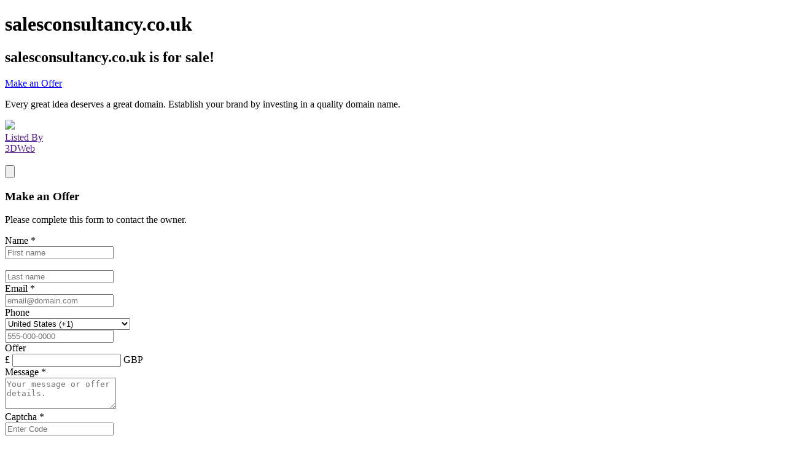

--- FILE ---
content_type: text/html; charset=utf-8
request_url: https://salesconsultancy.co.uk/
body_size: 9814
content:
<!DOCTYPE html>
<html lang="en">
    <head>
        <meta charset="utf-8">
        <meta property="environment" content="parking">
        <meta http-equiv="X-UA-Compatible" content="IE=edge">
        <meta name="viewport" content="width=device-width, initial-scale=1, shrink-to-fit=no">
        <meta property="og:title" content="Aftermarket.com | The domain salesconsultancy.co.uk is for sale!">
        <meta property="og:description" content="Every great idea deserves a great domain. Establish your brand by investing in a quality domain name.">
        <meta property="og:image" content="https://api.devshot.io/LPQW3P?name=salesconsultancy.co.uk">
        <meta property="og:url" content="http://salesconsultancy.co.uk/?nocache">
        <meta name="twitter:card" content="summary_large_image">
        <title>Aftermarket.com | The domain salesconsultancy.co.uk is for sale!</title>
        <link rel="shortcut icon" href="https://static.aftermarket.com/static/img/favicon.ico">


        <!-- Fonts -->
        <link rel="preconnect" href="https://fonts.gstatic.com">
        <link href="https://fonts.googleapis.com/css2?family=Inter:wght@200;300;400;500;600;700;800;900&display=swap" rel="stylesheet">
        <link rel="stylesheet" href="https://use.typekit.net/zqz4giz.css">

        <!-- Head CSS -->
        <link rel="preload" as="style" href="https://static.aftermarket.com/build/parking-CzNCi60Y.css" /><link rel="stylesheet" href="https://static.aftermarket.com/build/parking-CzNCi60Y.css" data-navigate-track="reload" />
        
        <!-- GTM - Aftermarket Analytics -->
        <!-- Google Tag Manager -->
    <script>(function(w,d,s,l,i){w[l]=w[l]||[];w[l].push({'gtm.start':
    new Date().getTime(),event:'gtm.js'});var f=d.getElementsByTagName(s)[0],
    j=d.createElement(s),dl=l!='dataLayer'?'&l='+l:'';j.async=true;j.src=
    'https://www.googletagmanager.com/gtm.js?id='+i+dl;f.parentNode.insertBefore(j,f);
    })(window,document,'script','dataLayer','GTM-KHT8TQKP');</script>
    <!-- End Google Tag Manager -->

    <script>
        window.dataLayer = window.dataLayer || [];

                    // For traditional Blade pages, push pageview immediately
            window.dataLayer.push({
                'event': 'Pageview',
                'userId': '',
                'signupDate': '',
                'domainCount': '',
                'pageType': 'parked',
                'pagePath': '/',
                'pageTitle': document.title
            });
            window.dataLayer.push({
                'event': 'dataLayerReady'
            });
            </script>
     </head>
    <body class="parking font-sans antialiased overflow-y-scroll parking-theme bg-[#edf1f5]">
        <!-- GTM - Aftermarket Analytics (noscript) -->
        <!-- Google Tag Manager (noscript) -->
    <noscript><iframe src="https://www.googletagmanager.com/ns.html?id=GTM-KHT8TQKP"
    height="0" width="0" style="display:none;visibility:hidden"></iframe></noscript>
    <!-- End Google Tag Manager (noscript) -->
         
        <!-- Parking Container -->
        <div class="min-h-screen flex flex-col justify-between px-3 pt-3 md:pt-10">

            <!-- Parking Content -->
            <div id="parking_container" class="parking-container w-full sm:max-w-[50rem] mx-auto bg-white rounded-md shadow-md overflow-hidden ">
    <input type="hidden" id="parking_template" value="classic">

            <div class="parking-top h-[200px] md:h-[300px] flex flex-col justify-center items-center bg-[#313342] bg-gradient-to-b from-[#313342] to-[#424f61]">
            <h1 class="text-lg xs:text-[5.5vw] md:text-[45px] break-all leading-none px-2 sm:px-4 md:px-8 text-white text-center tracking-tight font-black  logo-font ">
                salesconsultancy.co.uk
            </h1>
                    </div>
        <div style="grid-template-columns: auto auto 285px;" class="parking-content relative z-20 flex flex-col sm:grid sm:grid-flow-col sm:grid-cols-3 auto-cols-auto px-3 sm:px-5 py-4 md:px-8 md:py-6 bg-white border-t border-gray-250">
        <!-- Domain / Price -->
        <div class="price-cta sm:col-span-2 sm:row-span-1 sm:pr-5">
            
            <h2 class="text-xl md:text-2xl font-medium text-gray-500"><span class="break-words font-bold text-gray-700">salesconsultancy.co.uk</span> is for sale!</h2>
                    </div>

        <!-- Buttons -->
        <div class="parking-buttons zsm:!w-[275px] sm:order-4 sm:row-span-6 mt-5 sm:mt-0 sm:pl-4 md:pl-5 sm:border-l sm:border-gray-150 flex flex-col space-y-3">
                                        <!-- Offer/Inquiry Buttons -->
                                                            <a href="https://www.3dweb.co.uk/offers.php?d=salesconsultancy.co.uk" class="inline-flex items-center whitespace-nowrap h-9 py-1 px-4 text-sm leading-5 font-semibold rounded-md focus:outline-none disabled:ring-0 disabled:opacity-75 disabled:cursor-not-allowed shadow-sm focus:ring-2 focus:ring-blue-200 active:ring-2 active:ring-blue-200 bg-white text-gray-500 hover:shadow hover:text-gray-800 border border-gray-300 hover:border-gray-400 active:border active:border-gray-500 !flex !text-base !w-full justify-center !py-1.5" target="_blank">
    Make an Offer
</a>
                                                        </div>

        <!-- Content Body -->
        <div class="content-body sm:order-2 sm:col-span-2 sm:row-span-4 !self-start mt-5 sm:mt-3 sm:pr-5 text-gray-600 text-[15px] leading-[21px]">

            <!-- Description -->
            <div class="description custom-html pb-3 prose prose-base max-w-none !leading-normal">
                <p>Every great idea deserves a great domain. Establish your brand by investing in a quality domain name.</p>
            </div>

            <!-- Custom HTML -->
            <div class="custom-html pb-3 prose prose-base max-w-none !leading-normal">
                
            </div>
        </div>

        <!-- Seller -->
        <div class="seller-profile sm:order-3 sm:col-span-2 sm:row-span-1 pr-5 sm:self-end sm:flex pb-1 sm:pb-0 pt-12 sm:pt-6">
            <a href="" target="_blank" tabindex="-1" class="flex items-center group focus:outline-none  pointer-events-none">
<span class="flex items-center  pointer-events-none">
            <div class="flex items-center rounded-full shadow overflow-hidden mr-2.5 sm:mr-3.5">
            <img src="https://static.aftermarket.com/storage/uploaded-images/etvkYIURMpLhXRYJQOIjztm6dpOi180PLpf12r2b.png" class="w-[50px] h-[50px] sm:w-[60px] sm:h-[60px] object-cover">
        </div>
        <div>
        <div class="uppercase text-xxs font-extrabold tracking-wide leading-3 text-gray-400 group-hover:text-gray-500 opacity-80">
            Listed By
        </div>
        <div class="text-lg font-semibold leading-6 text-gray-700 group-hover:text-gray-800 group-hover:opacity-100 opacity-90">
            3DWeb
        </div>
    </div>
</span>
</a>
            <div class="flex-grow hidden sm:block">&nbsp;</div>
        </div>

    </div>

    <div id='inquiry_container' class="relative border-t border-gray-250 zmin-h-[20rem] overflow-hidden hidden">

        <div id='inquiry_form_container' class="px-3 sm:px-5 md:px-8 pt-6 pb-4 md:py-6 relative z-0 zhidden">
    <input type="hidden" id="show_make_offer" value="0">
    <input type="hidden" id="email_verification" value="1">
    <input type="hidden" id="captcha_path" value="/captcha">
    <input type="hidden" id="inquiry_path" value="/inquiry">

    <!-- Close Button -->
    <div class="absolute top-4 sm:top-6 right-4 sm:right-7">
        <button onclick="window.inquiry.closeForm()" type="button" class="leading-none bg-gray-80 hover:bg-gray-150 rounded-full p-1.5 text-gray-500 hover:text-gray-800 focus:outline-none">
            <svg class="inline-block w-6 h-6 !w-5 !h-5" xmlns="http://www.w3.org/2000/svg" viewBox="0 0 20 20" fill="currentColor" aria-hidden="true">
  <path fill-rule="evenodd" d="M4.293 4.293a1 1 0 011.414 0L10 8.586l4.293-4.293a1 1 0 111.414 1.414L11.414 10l4.293 4.293a1 1 0 01-1.414 1.414L10 11.414l-4.293 4.293a1 1 0 01-1.414-1.414L8.586 10 4.293 5.707a1 1 0 010-1.414z" clip-rule="evenodd"/>
</svg>        </button>
    </div>

    <!-- Make an Offer / Contact Owner Form -->
    <h3 id="inquiry_form_title" class="text-lg md:text-xl font-bold text-gray-700">Make an Offer</h3>
    <p class="text-gray-600 text-sm">Please complete this form to contact the <span id="inquiry_form_recipient">owner</span>.</p>

    <form method="POST" id="inquiry_form" action="/inquiry" onsubmit="return window.inquiry.submitForm(event)">
        <input type="hidden" id="captcha_key" name="captcha_key" value="">
        <input type="hidden" id="inquiry_form_type" name="inquiry_form_type" value="contact_owner">

        <div class="flex flex-col sm:grid sm:grid-flow-col sm:grid-cols-2 sm:grid-rows-3 items-start gap-y-3 sm:gap-x-6 pt-4 pb-3 sm:pb-0">

            <div class="w-full flex items-start space-x-2">
                <!-- First Name -->
                <div class="form-group flex flex-col w-full">
    
            <div class="flex mb-[7px] items-start">
                                        <div class="flex flex-col">
                                            <label for="inquiry_first_name" class="w-min whitespace-nowrap text-[15px] leading-[18px] font-semibold text-gray-700 !text-[14px]">
                            Name&nbsp;<span class="text-red-600 font-bold">&ast;</span>                         </label>
                                                        </div>
                    </div>
        
    <div class="flex items-start items-center">
                <div class=" w-full">
            
            <input  class="form-input block w-full h-9 px-2.5 text-sm leading-5 bg-white text-black border border-gray-300 hover:border-gray-400 placeholder-gray-400 focus:placeholder-gray-300 focus:outline-none focus:ring-2 focus:ring-highlight/hl focus:border focus:border-gray-500 disabled:cursor-not-allowed disabled:bg-gray-100 disabled:hover:border-gray-300 rounded-md shadow-sm hover:shadow disabled:hover:shadow-sm focus:!ring-blue-200 focus:!border-gray-500" autocomplete="off" name="inquiry_first_name" id="inquiry_first_name" placeholder="First name"/>
        </div>
        
            </div>
    
            <div id="inquiry_first_name_error" class="form-group-error text-[12px] leading-[15px] pt-[5px] font-medium text-red-500 hidden"></div>
        
    </div>

                <!-- Last Name -->
                <div class="form-group flex flex-col w-full">
    
            <div class="flex mb-[7px] items-start">
                                        <div class="flex flex-col">
                                            <label for="inquiry_last_name" class="w-min whitespace-nowrap text-[15px] leading-[18px] font-semibold text-gray-700 !text-[14px]">
                            &nbsp;                        </label>
                                                        </div>
                    </div>
        
    <div class="flex items-start items-center">
                <div class=" w-full">
            
            <input  class="form-input block w-full h-9 px-2.5 text-sm leading-5 bg-white text-black border border-gray-300 hover:border-gray-400 placeholder-gray-400 focus:placeholder-gray-300 focus:outline-none focus:ring-2 focus:ring-highlight/hl focus:border focus:border-gray-500 disabled:cursor-not-allowed disabled:bg-gray-100 disabled:hover:border-gray-300 rounded-md shadow-sm hover:shadow disabled:hover:shadow-sm focus:!ring-blue-200 focus:!border-gray-500" autocomplete="off" name="inquiry_last_name" id="inquiry_last_name" placeholder="Last name"/>
        </div>
        
            </div>
    
            <div id="inquiry_last_name_error" class="form-group-error text-[12px] leading-[15px] pt-[5px] font-medium text-red-500 hidden"></div>
        
    </div>
            </div>

            <!-- Email -->
            <div class="form-group flex flex-col w-full">
    
            <div class="flex mb-[7px] items-start">
                                        <div class="flex flex-col">
                                            <label for="inquiry_email" class="w-min whitespace-nowrap text-[15px] leading-[18px] font-semibold text-gray-700 !text-[14px]">
                            Email&nbsp;<span class="text-red-600 font-bold">&ast;</span>                         </label>
                                                        </div>
                    </div>
        
    <div class="flex items-start items-center">
                <div class=" w-full">
            
            <input  class="form-input block w-full h-9 px-2.5 text-sm leading-5 bg-white text-black border border-gray-300 hover:border-gray-400 placeholder-gray-400 focus:placeholder-gray-300 focus:outline-none focus:ring-2 focus:ring-highlight/hl focus:border focus:border-gray-500 disabled:cursor-not-allowed disabled:bg-gray-100 disabled:hover:border-gray-300 rounded-md shadow-sm hover:shadow disabled:hover:shadow-sm focus:!ring-blue-200 focus:!border-gray-500" autocomplete="off" name="inquiry_email" id="inquiry_email" placeholder="email@domain.com"/>
        </div>
        
            </div>
    
            <div id="inquiry_email_error" class="form-group-error text-[12px] leading-[15px] pt-[5px] font-medium text-red-500 hidden"></div>
        
    </div>

            <!-- Country & Phone -->
            <div class="form-group flex flex-col w-full">
    
            <div class="flex mb-[7px] items-start">
                                        <div class="flex flex-col">
                                            <label for="inquiry_phone" class="w-min whitespace-nowrap text-[15px] leading-[18px] font-semibold text-gray-700 !text-[14px]">
                            Phone                        </label>
                                                        </div>
                    </div>
        
    <div class="flex items-start items-center">
                <div class=" w-full">
            
            <div class="flex items-center space-x-2">
                    <!-- Country -->
                    <div class="flex" x-data="{ 'selected': '' }">
  <select x-on:change="selected = $event.target.value"  class="form-select block w-full h-9 py-1 pr-8 text-sm leading-5 rounded-md shadow-sm hover:shadow disabled:hover:shadow-sm font-medium text-gray-600 placeholder-gray-300 border border-gray-300 bg-white hover:!text-gray-700 hover:border-gray-400 focus:outline-none focus:ring-2 focus:ring-highlight/hl focus:border-gray-500 active:ring-2 active:ring-highlight/hl active:border-gray-500 cursor-pointer disabled:cursor-not-allowed disabled:ring-0 disabled:bg-gray-100 disabled:hover:border-gray-300 w-[70px] focus:!ring-blue-200 focus:!border-gray-500" id="inquiry_country" name="inquiry_country">
        <option value="AF" >Afghanistan (+93)</option>
                                                                                <option value="AX" >Aland Islands (+358-18)</option>
                                                                                <option value="AL" >Albania (+355)</option>
                                                                                <option value="DZ" >Algeria (+213)</option>
                                                                                <option value="AS" >American Samoa (+1-684)</option>
                                                                                <option value="AD" >Andorra (+376)</option>
                                                                                <option value="AO" >Angola (+244)</option>
                                                                                <option value="AI" >Anguilla (+1-264)</option>
                                                                                <option value="AQ" >Antarctica (+672)</option>
                                                                                <option value="AG" >Antigua and Barbuda (+1-268)</option>
                                                                                <option value="AR" >Argentina (+54)</option>
                                                                                <option value="AM" >Armenia (+374)</option>
                                                                                <option value="AW" >Aruba (+297)</option>
                                                                                <option value="AU" >Australia (+61)</option>
                                                                                <option value="AT" >Austria (+43)</option>
                                                                                <option value="AZ" >Azerbaijan (+994)</option>
                                                                                <option value="BS" >Bahamas (+1-242)</option>
                                                                                <option value="BH" >Bahrain (+973)</option>
                                                                                <option value="BD" >Bangladesh (+880)</option>
                                                                                <option value="BB" >Barbados (+1-246)</option>
                                                                                <option value="BY" >Belarus (+375)</option>
                                                                                <option value="BE" >Belgium (+32)</option>
                                                                                <option value="BZ" >Belize (+501)</option>
                                                                                <option value="BJ" >Benin (+229)</option>
                                                                                <option value="BM" >Bermuda (+1-441)</option>
                                                                                <option value="BT" >Bhutan (+975)</option>
                                                                                <option value="BO" >Bolivia (+591)</option>
                                                                                <option value="BA" >Bosnia and Herzegovina (+387)</option>
                                                                                <option value="BW" >Botswana (+267)</option>
                                                                                <option value="BV" >Bouvet Island (+47)</option>
                                                                                <option value="BR" >Brazil (+55)</option>
                                                                                <option value="VG" >British Virgin Islands (+1-284)</option>
                                                                                <option value="BN" >Brunei (+673)</option>
                                                                                <option value="BG" >Bulgaria (+359)</option>
                                                                                <option value="BF" >Burkina Faso (+226)</option>
                                                                                <option value="BI" >Burundi (+257)</option>
                                                                                <option value="KH" >Cambodia (+855)</option>
                                                                                <option value="CM" >Cameroon (+237)</option>
                                                                                <option value="CA" >Canada (+1)</option>
                                                                                <option value="CV" >Cape Verde (+238)</option>
                                                                                <option value="KY" >Cayman Islands (+1-345)</option>
                                                                                <option value="CF" >Central African Republic (+236)</option>
                                                                                <option value="TD" >Chad (+235)</option>
                                                                                <option value="CL" >Chile (+56)</option>
                                                                                <option value="CN" >China (+86)</option>
                                                                                <option value="CX" >Christmas Island (+61)</option>
                                                                                <option value="CC" >Cocos Islands (+61)</option>
                                                                                <option value="CO" >Colombia (+57)</option>
                                                                                <option value="KM" >Comoros (+269)</option>
                                                                                <option value="CK" >Cook Islands (+682)</option>
                                                                                <option value="CR" >Costa Rica (+506)</option>
                                                                                <option value="HR" >Croatia (+385)</option>
                                                                                <option value="CU" >Cuba (+53)</option>
                                                                                <option value="CW" >Curacao (+599)</option>
                                                                                <option value="CY" >Cyprus (+357)</option>
                                                                                <option value="CZ" >Czech Republic (+420)</option>
                                                                                <option value="DK" >Denmark (+45)</option>
                                                                                <option value="DJ" >Djibouti (+253)</option>
                                                                                <option value="DM" >Dominica (+1-767)</option>
                                                                                <option value="DO" >Dominican Republic (+1-809)</option>
                                                                                <option value="TL" >East Timor (+670)</option>
                                                                                <option value="EC" >Ecuador (+593)</option>
                                                                                <option value="EG" >Egypt (+20)</option>
                                                                                <option value="SV" >El Salvador (+503)</option>
                                                                                <option value="GQ" >Equatorial Guinea (+240)</option>
                                                                                <option value="ER" >Eritrea (+291)</option>
                                                                                <option value="EE" >Estonia (+372)</option>
                                                                                <option value="ET" >Ethiopia (+251)</option>
                                                                                <option value="FK" >Falkland Islands (+500)</option>
                                                                                <option value="FO" >Faroe Islands (+298)</option>
                                                                                <option value="FJ" >Fiji (+679)</option>
                                                                                <option value="FI" >Finland (+358)</option>
                                                                                <option value="FR" >France (+33)</option>
                                                                                <option value="GF" >French Guiana (+594)</option>
                                                                                <option value="PF" >French Polynesia (+689)</option>
                                                                                <option value="GA" >Gabon (+241)</option>
                                                                                <option value="GM" >Gambia (+220)</option>
                                                                                <option value="GE" >Georgia (+995)</option>
                                                                                <option value="DE" >Germany (+49)</option>
                                                                                <option value="GH" >Ghana (+233)</option>
                                                                                <option value="GI" >Gibraltar (+350)</option>
                                                                                <option value="GR" >Greece (+30)</option>
                                                                                <option value="GL" >Greenland (+299)</option>
                                                                                <option value="GD" >Grenada (+1-473)</option>
                                                                                <option value="GP" >Guadeloupe (+590)</option>
                                                                                <option value="GU" >Guam (+1-671)</option>
                                                                                <option value="GT" >Guatemala (+502)</option>
                                                                                <option value="GG" >Guernsey (+44-1481)</option>
                                                                                <option value="GN" >Guinea (+224)</option>
                                                                                <option value="GW" >Guinea-Bissau (+245)</option>
                                                                                <option value="GY" >Guyana (+592)</option>
                                                                                <option value="HT" >Haiti (+509)</option>
                                                                                <option value="HN" >Honduras (+504)</option>
                                                                                <option value="HK" >Hong Kong (+852)</option>
                                                                                <option value="HU" >Hungary (+36)</option>
                                                                                <option value="IS" >Iceland (+354)</option>
                                                                                <option value="IN" >India (+91)</option>
                                                                                <option value="ID" >Indonesia (+62)</option>
                                                                                <option value="IR" >Iran (+98)</option>
                                                                                <option value="IQ" >Iraq (+964)</option>
                                                                                <option value="IE" >Ireland (+353)</option>
                                                                                <option value="IM" >Isle of Man (+44-1624)</option>
                                                                                <option value="IL" >Israel (+972)</option>
                                                                                <option value="IT" >Italy (+39)</option>
                                                                                <option value="CI" >Ivory Coast (+225)</option>
                                                                                <option value="JM" >Jamaica (+1-876)</option>
                                                                                <option value="JP" >Japan (+81)</option>
                                                                                <option value="JE" >Jersey (+44-1534)</option>
                                                                                <option value="JO" >Jordan (+962)</option>
                                                                                <option value="KZ" >Kazakhstan (+7)</option>
                                                                                <option value="KE" >Kenya (+254)</option>
                                                                                <option value="KI" >Kiribati (+686)</option>
                                                                                <option value="XK" >Kosovo (+383)</option>
                                                                                <option value="KW" >Kuwait (+965)</option>
                                                                                <option value="KG" >Kyrgyzstan (+996)</option>
                                                                                <option value="LA" >Laos (+856)</option>
                                                                                <option value="LV" >Latvia (+371)</option>
                                                                                <option value="LB" >Lebanon (+961)</option>
                                                                                <option value="LS" >Lesotho (+266)</option>
                                                                                <option value="LR" >Liberia (+231)</option>
                                                                                <option value="LY" >Libya (+218)</option>
                                                                                <option value="LI" >Liechtenstein (+423)</option>
                                                                                <option value="LT" >Lithuania (+370)</option>
                                                                                <option value="LU" >Luxembourg (+352)</option>
                                                                                <option value="MO" >Macao (+853)</option>
                                                                                <option value="MK" >Macedonia (+389)</option>
                                                                                <option value="MG" >Madagascar (+261)</option>
                                                                                <option value="MW" >Malawi (+265)</option>
                                                                                <option value="MY" >Malaysia (+60)</option>
                                                                                <option value="MV" >Maldives (+960)</option>
                                                                                <option value="ML" >Mali (+223)</option>
                                                                                <option value="MT" >Malta (+356)</option>
                                                                                <option value="MH" >Marshall Islands (+692)</option>
                                                                                <option value="MQ" >Martinique (+596)</option>
                                                                                <option value="MR" >Mauritania (+222)</option>
                                                                                <option value="MU" >Mauritius (+230)</option>
                                                                                <option value="YT" >Mayotte (+262)</option>
                                                                                <option value="MX" >Mexico (+52)</option>
                                                                                <option value="FM" >Micronesia (+691)</option>
                                                                                <option value="MD" >Moldova (+373)</option>
                                                                                <option value="MC" >Monaco (+377)</option>
                                                                                <option value="MN" >Mongolia (+976)</option>
                                                                                <option value="ME" >Montenegro (+382)</option>
                                                                                <option value="MS" >Montserrat (+1-664)</option>
                                                                                <option value="MA" >Morocco (+212)</option>
                                                                                <option value="MZ" >Mozambique (+258)</option>
                                                                                <option value="MM" >Myanmar (+95)</option>
                                                                                <option value="NA" >Namibia (+264)</option>
                                                                                <option value="NR" >Nauru (+674)</option>
                                                                                <option value="NP" >Nepal (+977)</option>
                                                                                <option value="NL" >Netherlands (+31)</option>
                                                                                <option value="NC" >New Caledonia (+687)</option>
                                                                                <option value="NZ" >New Zealand (+64)</option>
                                                                                <option value="NI" >Nicaragua (+505)</option>
                                                                                <option value="NE" >Niger (+227)</option>
                                                                                <option value="NG" >Nigeria (+234)</option>
                                                                                <option value="NU" >Niue (+683)</option>
                                                                                <option value="NF" >Norfolk Island (+672)</option>
                                                                                <option value="KP" >North Korea (+850)</option>
                                                                                <option value="NO" >Norway (+47)</option>
                                                                                <option value="OM" >Oman (+968)</option>
                                                                                <option value="PK" >Pakistan (+92)</option>
                                                                                <option value="PW" >Palau (+680)</option>
                                                                                <option value="PS" >Palestinian Territory (+970)</option>
                                                                                <option value="PA" >Panama (+507)</option>
                                                                                <option value="PG" >Papua New Guinea (+675)</option>
                                                                                <option value="PY" >Paraguay (+595)</option>
                                                                                <option value="PE" >Peru (+51)</option>
                                                                                <option value="PH" >Philippines (+63)</option>
                                                                                <option value="PN" >Pitcairn (+870)</option>
                                                                                <option value="PL" >Poland (+48)</option>
                                                                                <option value="PT" >Portugal (+351)</option>
                                                                                <option value="PR" >Puerto Rico (+1-787)</option>
                                                                                <option value="QA" >Qatar (+974)</option>
                                                                                <option value="RE" >Reunion (+262)</option>
                                                                                <option value="RO" >Romania (+40)</option>
                                                                                <option value="RU" >Russia (+7)</option>
                                                                                <option value="RW" >Rwanda (+250)</option>
                                                                                <option value="BL" >Saint Barthelemy (+590)</option>
                                                                                <option value="SH" >Saint Helena (+290)</option>
                                                                                <option value="KN" >Saint Kitts and Nevis (+1-869)</option>
                                                                                <option value="LC" >Saint Lucia (+1-758)</option>
                                                                                <option value="MF" >Saint Martin (+590)</option>
                                                                                <option value="WS" >Samoa (+685)</option>
                                                                                <option value="SM" >San Marino (+378)</option>
                                                                                <option value="ST" >Sao Tome and Principe (+239)</option>
                                                                                <option value="SA" >Saudi Arabia (+966)</option>
                                                                                <option value="SN" >Senegal (+221)</option>
                                                                                <option value="RS" >Serbia (+381)</option>
                                                                                <option value="SC" >Seychelles (+248)</option>
                                                                                <option value="SL" >Sierra Leone (+232)</option>
                                                                                <option value="SG" >Singapore (+65)</option>
                                                                                <option value="SX" >Sint Maarten (+599)</option>
                                                                                <option value="SK" >Slovakia (+421)</option>
                                                                                <option value="SI" >Slovenia (+386)</option>
                                                                                <option value="SB" >Solomon Islands (+677)</option>
                                                                                <option value="SO" >Somalia (+252)</option>
                                                                                <option value="ZA" >South Africa (+27)</option>
                                                                                <option value="KR" >South Korea (+82)</option>
                                                                                <option value="SS" >South Sudan (+211)</option>
                                                                                <option value="ES" >Spain (+34)</option>
                                                                                <option value="LK" >Sri Lanka (+94)</option>
                                                                                <option value="SD" >Sudan (+249)</option>
                                                                                <option value="SR" >Suriname (+597)</option>
                                                                                <option value="SZ" >Swaziland (+268)</option>
                                                                                <option value="SE" >Sweden (+46)</option>
                                                                                <option value="CH" >Switzerland (+41)</option>
                                                                                <option value="SY" >Syria (+963)</option>
                                                                                <option value="TW" >Taiwan (+886)</option>
                                                                                <option value="TJ" >Tajikistan (+992)</option>
                                                                                <option value="TZ" >Tanzania (+255)</option>
                                                                                <option value="TH" >Thailand (+66)</option>
                                                                                <option value="TG" >Togo (+228)</option>
                                                                                <option value="TK" >Tokelau (+690)</option>
                                                                                <option value="TO" >Tonga (+676)</option>
                                                                                <option value="TT" >Trinidad and Tobago (+1-868)</option>
                                                                                <option value="TN" >Tunisia (+216)</option>
                                                                                <option value="TR" >Turkey (+90)</option>
                                                                                <option value="TM" >Turkmenistan (+993)</option>
                                                                                <option value="TV" >Tuvalu (+688)</option>
                                                                                <option value="VI" >U.S. Virgin Islands (+1-340)</option>
                                                                                <option value="UG" >Uganda (+256)</option>
                                                                                <option value="UA" >Ukraine (+380)</option>
                                                                                <option value="AE" >United Arab Emirates (+971)</option>
                                                                                <option value="GB" >United Kingdom (+44)</option>
                                                                                <option value="US" selected>United States (+1)</option>
                                                                                <option value="UY" >Uruguay (+598)</option>
                                                                                <option value="UZ" >Uzbekistan (+998)</option>
                                                                                <option value="VU" >Vanuatu (+678)</option>
                                                                                <option value="VA" >Vatican (+379)</option>
                                                                                <option value="VE" >Venezuela (+58)</option>
                                                                                <option value="VN" >Vietnam (+84)</option>
                                                                                <option value="WF" >Wallis and Futuna (+681)</option>
                                                                                <option value="EH" >Western Sahara (+212)</option>
                                                                                <option value="YE" >Yemen (+967)</option>
                                                                                <option value="ZM" >Zambia (+260)</option>
                                                                                <option value="ZW" >Zimbabwe (+263)</option>
  </select>

  </div>
                    <!-- Phone -->
                    <input  class="form-input block w-full h-9 px-2.5 text-sm leading-5 bg-white text-black border border-gray-300 hover:border-gray-400 placeholder-gray-400 focus:placeholder-gray-300 focus:outline-none focus:ring-2 focus:ring-highlight/hl focus:border focus:border-gray-500 disabled:cursor-not-allowed disabled:bg-gray-100 disabled:hover:border-gray-300 rounded-md shadow-sm hover:shadow disabled:hover:shadow-sm focus:!ring-blue-200 focus:!border-gray-500" autocomplete="off" id="inquiry_phone" name="inquiry_phone" placeholder="555-000-0000"/>                </div>
        </div>
        
            </div>
    
            <div id="inquiry_phone_error" class="form-group-error text-[12px] leading-[15px] pt-[5px] font-medium text-red-500 hidden"></div>
        
    </div>

            <!-- Offer -->
            <div id="inquiry_offer_block" class="w-full items-start space-x-4 hidden">
                <div class="form-group flex flex-col w-2/3 max-w-[200px] sm:w-[200px]">
    
            <div class="flex mb-[7px] items-start">
                                        <div class="flex flex-col">
                                            <label for="inquiry_offer" class="w-min whitespace-nowrap text-[15px] leading-[18px] font-semibold text-gray-700 !text-[14px]">
                            Offer                        </label>
                                                        </div>
                    </div>
        
    <div class="flex items-start items-center">
                <div class=" w-full">
            
            <div id="inquiry_offer-addons" class="flex rounded-md shadow-sm group ">
            <span class="addons-boxed inline-flex items-center text-center px-1.5 rounded-l-md border border-r-0 bg-gray-50 border-gray-300 text-gray-500 text-base font-medium  ">
                            <span class="opacity-70 font-semibold px-1 !text-[17px] !px-[2px] len-1 !font-medium">£</span>
                    </span>
        <input  class="form-input block w-full h-9 px-2.5 text-sm leading-5 bg-white text-black border border-gray-300 hover:border-gray-400 placeholder-gray-400 focus:placeholder-gray-300 focus:outline-none focus:ring-2 focus:ring-highlight/hl focus:border focus:border-gray-500 disabled:cursor-not-allowed disabled:bg-gray-100 disabled:hover:border-gray-300 z-10 group-hover:shadow group-hover:disabled:shadow-none  focus:!ring-blue-200 focus:!border-gray-500" autocomplete="off" placeholder="" name="inquiry_offer" id="inquiry_offer"/>            <span class="addons-boxed z-ml-px relative inline-flex items-center text-center px-1.5 rounded-r-md border border-gray-300 border-l-0 bg-gray-50 text-gray-500 text-base font-medium  ">
                            <span class="opacity-70 font-semibold px-1 ">GBP</span>
                    </span>
    </div>
        </div>
        
            </div>
    
            <div id="inquiry_offer_error" class="form-group-error text-[12px] leading-[15px] pt-[5px] font-medium text-red-500 hidden"></div>
        
    </div>
                
                            </div>

            <!-- Message -->
            <div class="form-group flex flex-col w-full sm:row-span-2">
    
            <div class="flex mb-[7px] items-start">
                                        <div class="flex flex-col">
                                            <label for="inquiry_message" class="w-min whitespace-nowrap text-[15px] leading-[18px] font-semibold text-gray-700 !text-[14px]">
                            Message&nbsp;<span class="text-red-600 font-bold">&ast;</span>                         </label>
                                                        </div>
                    </div>
        
    <div class="flex items-start items-center">
                <div class=" w-full">
            
            <textarea class="block w-full px-2.5 py-2 text-sm leading-5 bg-white text-black border border-gray-300 hover:border-gray-400 placeholder-gray-400 focus:placeholder-gray-300 focus:outline-none focus:ring-2 focus:ring-primary/50 focus:border focus:border-gray-500 disabled:cursor-not-allowed disabled:bg-gray-100 disabled:hover:border-gray-300 h-[111px] focus:!ring-blue-200 focus:!border-gray-500" rows="3" name="inquiry_message" id="inquiry_message" placeholder="Your message or offer details."></textarea>
        </div>
        
            </div>
    
            <div id="inquiry_message_error" class="form-group-error text-[12px] leading-[15px] pt-[5px] font-medium text-red-500 hidden"></div>
        
    </div>

                            <!-- Captcha -->
                <div class="form-group flex flex-col">
    
            <div class="flex mb-[7px] items-start">
                                        <div class="flex flex-col">
                                            <label for="inquiry_captcha" class="w-min whitespace-nowrap text-[15px] leading-[18px] font-semibold text-gray-700 !text-[14px]">
                            Captcha&nbsp;<span class="text-red-600 font-bold">&ast;</span>                         </label>
                                                        </div>
                    </div>
        
    <div class="flex items-start items-center">
                <div class=" w-full">
            
            <div class="flex flex-col-reverse gap-3 xs:gap-0 xs:flex-row xs:items-start">

        <!-- Solve Captcha Input -->
        <input  class="form-input block w-full h-9 px-2.5 text-sm leading-5 bg-white text-black border border-gray-300 hover:border-gray-400 placeholder-gray-400 focus:placeholder-gray-300 focus:outline-none focus:ring-2 focus:ring-highlight/hl focus:border focus:border-gray-500 disabled:cursor-not-allowed disabled:bg-gray-100 disabled:hover:border-gray-300 rounded-md shadow-sm hover:shadow disabled:hover:shadow-sm w-[150px] sm:w-full !h-[36px] focus:!ring-blue-200 focus:!border-gray-500" autocomplete="off" id="inquiry_captcha" name="inquiry_captcha" placeholder="Enter Code"/>
        <!-- Captcha Image and Refresh -->
        <div class="flex items-start">
            <!-- Captcha Image -->
            <div class="flex-none xs:ml-4 rounded-l-md overflow-hidden bg-gray-50 border border-gray-300 shadow-sm !w-[120px] !h-[36px]">
                <img class="!w-full !h-[36px] object-fill" id="captcha_img" src="[data-uri]" />
            </div>

            <!-- Refresh Captcha -->
            <button type="button" class="inline-flex items-center whitespace-nowrap h-9 py-1 px-4 text-sm leading-5 font-semibold rounded-md focus:outline-none disabled:ring-0 disabled:opacity-75 disabled:cursor-not-allowed shadow-sm focus:ring-2 focus:ring-blue-200 active:ring-2 active:ring-blue-200 bg-white text-gray-500 hover:shadow hover:text-gray-800 border border-gray-300 hover:border-gray-400 active:border active:border-gray-500 -ml-px !flex !px-1 !rounded-l-none !text-base !h-[36px] !bg-gray-50 hover:!border-gray-300 hover:!shadow-sm active:!border-gray-300 group focus:!ring-0 zfocus:ring-blue-200 active:!ring-0 zactive:ring-blue-200" onclick="window.inquiry.refreshCaptcha()">
    <svg class="inline-block w-6 h-6 !w-[1.3rem] !h-[1.3rem] opacity-40 group-hover:opacity-70" xmlns="http://www.w3.org/2000/svg" viewBox="0 0 24 24" fill="currentColor"><path d="M17.65 6.35C16.2 4.9 14.21 4 12 4c-4.42 0-7.99 3.58-7.99 8s3.57 8 7.99 8c3.73 0 6.84-2.55 7.73-6h-2.08c-.82 2.33-3.04 4-5.65 4-3.31 0-6-2.69-6-6s2.69-6 6-6c1.66 0 3.14.69 4.22 1.78L13 11h7V4l-2.35 2.35z"/></svg>
</button>
        </div>
    </div>
        </div>
        
            </div>
    
            <div id="inquiry_captcha_error" class="form-group-error text-[12px] leading-[15px] pt-[5px] font-medium text-red-500 hidden"></div>
        
    </div>
                    </div>

        <div class="sm:grid sm:grid-flow-col sm:grid-cols-2 sm:grid-rows-1 items-start sm:gap-x-6 pb-1 sm:mt-3">

                            
                <div class="hidden sm:block"></div>
            
            <!-- Submit -->
            <div class="form-group flex flex-col">
    
            <div class="flex mb-[7px] items-start">
                                </div>
        
    <div class="flex items-start items-center">
                <div class=" w-full">
            
            <button type="submit" class="inline-flex items-center whitespace-nowrap h-9 py-1 px-4 text-sm leading-5 font-semibold rounded-md focus:outline-none disabled:ring-0 disabled:opacity-75 disabled:cursor-not-allowed shadow-sm focus:ring-2 focus:ring-blue-200 active:ring-2 active:ring-blue-200 text-white bg-emerald-500 !shadow hover:!shadow-md border border-transparent hover:bg-emerald-600/90 !h-[36px] !flex w-full justify-center !text-base !py-1 whitespace-nowrap" id="submit">
    Submit Offer
</button>
        </div>
        
            </div>
    
            <div id="submit_error" class="form-group-error text-[12px] leading-[15px] pt-[5px] font-medium text-red-500 hidden"></div>
        
    </div>
        </div>
    </form>
</div>

<!-- Success Response -->
<div id="inquiry_success" class="absolute top-0 left-0 z-20 w-full h-full bg-[#edfdf5] overflow-hidden hidden transform transition-all ease-in-out">
    <!-- Background Stripes -->
    <div class="success-stripes w-full h-full absolute top-0 left-0 pointer-events-none"></div>
    <!-- Close Button -->
    <div class="absolute z-20 top-4 sm:top-6 right-4 sm:right-7">
        <button onclick="window.inquiry.closeForm()" type="button" class="leading-none bg-white zshadow border border-gray-400/50 hover:border-gray-600 rounded-full p-1.5 text-gray-500 hover:text-gray-800 focus:outline-none">
            <svg class="inline-block w-6 h-6 !w-5 !h-5" xmlns="http://www.w3.org/2000/svg" viewBox="0 0 20 20" fill="currentColor" aria-hidden="true">
  <path fill-rule="evenodd" d="M4.293 4.293a1 1 0 011.414 0L10 8.586l4.293-4.293a1 1 0 111.414 1.414L11.414 10l4.293 4.293a1 1 0 01-1.414 1.414L10 11.414l-4.293 4.293a1 1 0 01-1.414-1.414L8.586 10 4.293 5.707a1 1 0 010-1.414z" clip-rule="evenodd"/>
</svg>        </button>
    </div>
    <div class="relative z-10 h-full flex flex-col justify-center items-center">
        <div class="px-4 sm:px-12 text-center py-24">
            <div id="inquiry_success_check" class="relative inline-block bg-white rounded-full shadow">
                <svg class="inline-block w-6 h-6 absolute text-white !w-[4rem] !h-[4rem] sm:!w-[6rem] sm:!h-[6rem]" xmlns="http://www.w3.org/2000/svg" viewBox="0 0 256 256" fill="currentColor"><path d="M128,24A104,104,0,1,0,232,128,104.11,104.11,0,0,0,128,24Zm45.66,85.66-56,56a8,8,0,0,1-11.32,0l-24-24a8,8,0,0,1,11.32-11.32L112,148.69l50.34-50.35a8,8,0,0,1,11.32,11.32Z"/></svg>                <svg class="inline-block w-6 h-6 relative text-emerald-400 !w-[4rem] !h-[4rem] sm:!w-[6rem] sm:!h-[6rem]" xmlns="http://www.w3.org/2000/svg" viewBox="0 0 256 256" fill="currentColor"><path d="M173.66,98.34a8,8,0,0,1,0,11.32l-56,56a8,8,0,0,1-11.32,0l-24-24a8,8,0,0,1,11.32-11.32L112,148.69l50.34-50.35A8,8,0,0,1,173.66,98.34ZM232,128A104,104,0,1,1,128,24,104.11,104.11,0,0,1,232,128Zm-16,0a88,88,0,1,0-88,88A88.1,88.1,0,0,0,216,128Z"/></svg>            </div>
            <h3 id="inquiry_success_title" class="text-lg sm:text-2xl font-bold text-gray-700 text-center mt-7">
                Your offer has been sent!
            </h3>
            <p id="inquiry_success_body" class="text-sm sm:text-lg text-gray-600 text-center mt-2">We have forwarded your details to the seller.</p>
        </div>
    </div>
</div>


    </div>

    <!-- Loading Backdrop -->
    <div id="loading-backdrop" class="hidden fixed inset-0 transform transition-all z-40"
         x-transition:enter="ease-out duration-300"
         x-transition:enter-start="opacity-0"
         x-transition:enter-end="opacity-100"
         x-transition:leave="ease-in duration-200"
         x-transition:leave-start="opacity-100"
         x-transition:leave-end="opacity-0">
        <div class="absolute inset-0 bg-gray-500 opacity-75">
            <!-- Loading Spinner -->
            <div class="flex items-center justify-center h-[70vh]">
                <div class="w-8 h-8 border-2 border-gray-200 border-b-blue-600 rounded-full mx-auto my-auto loading-spinner"></div>            </div>
        </div>
    </div>

    </div>

            <!-- Aftermarket.com Credit -->
            <div class="w-full pb-3 pt-10 text-center">
                <a href="https://aftermarket.com" target="_blank" title="Domain Parking by Aftermarket.com" tabindex="-1" class="text-[11px] text-gray-600 opacity-50 hover:opacity-80 font-bold uppercase tracking-wide">
                    <span class="font-semibold opacity-60">Domain Parking by</span> Aftermarket.com
                </a>
            </div>
        </div>

        
        <!-- Parking Bundle JS -->
        <link rel="modulepreload" href="https://static.aftermarket.com/build/parking-CbTUgU0H.js" /><link rel="modulepreload" href="https://static.aftermarket.com/build/index-B9ygI19o.js" /><link rel="modulepreload" href="https://static.aftermarket.com/build/inquiry-B75vd1tS.js" /><script type="module" src="https://static.aftermarket.com/build/parking-CbTUgU0H.js" data-navigate-track="reload"></script>
        <!-- Scripts Stack -->
        <script>
    document.addEventListener('DOMContentLoaded', () => {
        window.parking = ParkingPage();
        window.parking.init();
        window.inquiry = InquiryForm();
        window.inquiry.init();
        window.inquiry.openFormCallback = function() {
            window.parking.onOpenInquiry();
        }
        window.inquiry.closeFormCallback = function() {
            window.parking.onCloseInquiry();
        }
    });
</script>
    </body>
</html>


--- FILE ---
content_type: text/css;charset=utf-8
request_url: https://use.typekit.net/zqz4giz.css
body_size: 431
content:
/*
 * The Typekit service used to deliver this font or fonts for use on websites
 * is provided by Adobe and is subject to these Terms of Use
 * http://www.adobe.com/products/eulas/tou_typekit. For font license
 * information, see the list below.
 *
 * urw-form:
 *   - http://typekit.com/eulas/00000000000000007735a81d
 *   - http://typekit.com/eulas/00000000000000007735a821
 *
 * © 2009-2026 Adobe Systems Incorporated. All Rights Reserved.
 */
/*{"last_published":"2021-11-09 18:27:42 UTC"}*/

@import url("https://p.typekit.net/p.css?s=1&k=zqz4giz&ht=tk&f=36658.36659&a=81936257&app=typekit&e=css");

@font-face {
font-family:"urw-form";
src:url("https://use.typekit.net/af/a32d61/00000000000000007735a81d/30/l?primer=7cdcb44be4a7db8877ffa5c0007b8dd865b3bbc383831fe2ea177f62257a9191&fvd=n8&v=3") format("woff2"),url("https://use.typekit.net/af/a32d61/00000000000000007735a81d/30/d?primer=7cdcb44be4a7db8877ffa5c0007b8dd865b3bbc383831fe2ea177f62257a9191&fvd=n8&v=3") format("woff"),url("https://use.typekit.net/af/a32d61/00000000000000007735a81d/30/a?primer=7cdcb44be4a7db8877ffa5c0007b8dd865b3bbc383831fe2ea177f62257a9191&fvd=n8&v=3") format("opentype");
font-display:swap;font-style:normal;font-weight:800;font-stretch:normal;
}

@font-face {
font-family:"urw-form";
src:url("https://use.typekit.net/af/8aff33/00000000000000007735a821/30/l?primer=7cdcb44be4a7db8877ffa5c0007b8dd865b3bbc383831fe2ea177f62257a9191&fvd=n9&v=3") format("woff2"),url("https://use.typekit.net/af/8aff33/00000000000000007735a821/30/d?primer=7cdcb44be4a7db8877ffa5c0007b8dd865b3bbc383831fe2ea177f62257a9191&fvd=n9&v=3") format("woff"),url("https://use.typekit.net/af/8aff33/00000000000000007735a821/30/a?primer=7cdcb44be4a7db8877ffa5c0007b8dd865b3bbc383831fe2ea177f62257a9191&fvd=n9&v=3") format("opentype");
font-display:swap;font-style:normal;font-weight:900;font-stretch:normal;
}

.tk-urw-form { font-family: "urw-form",sans-serif; }
